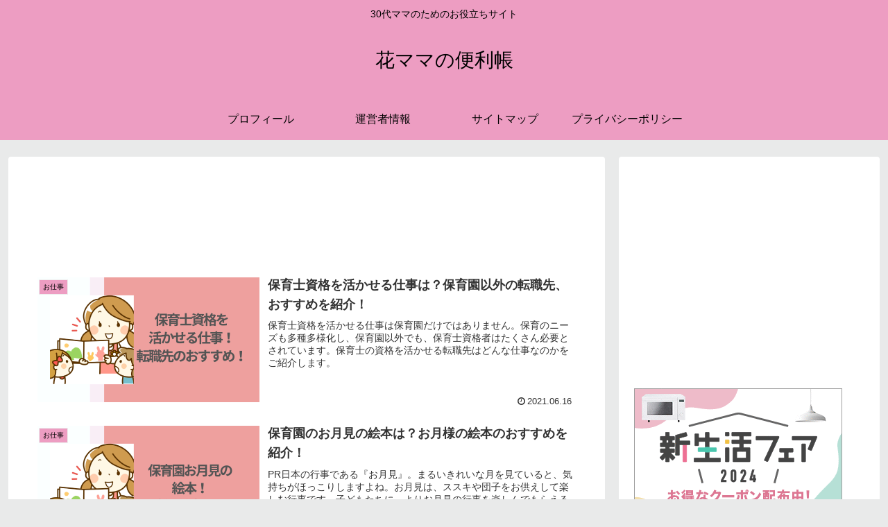

--- FILE ---
content_type: text/html; charset=utf-8
request_url: https://www.google.com/recaptcha/api2/aframe
body_size: -132
content:
<!DOCTYPE HTML><html><head><meta http-equiv="content-type" content="text/html; charset=UTF-8"></head><body><script nonce="bJSc6GoXm8ldf1m0i8dM8g">/** Anti-fraud and anti-abuse applications only. See google.com/recaptcha */ try{var clients={'sodar':'https://pagead2.googlesyndication.com/pagead/sodar?'};window.addEventListener("message",function(a){try{if(a.source===window.parent){var b=JSON.parse(a.data);var c=clients[b['id']];if(c){var d=document.createElement('img');d.src=c+b['params']+'&rc='+(localStorage.getItem("rc::a")?sessionStorage.getItem("rc::b"):"");window.document.body.appendChild(d);sessionStorage.setItem("rc::e",parseInt(sessionStorage.getItem("rc::e")||0)+1);localStorage.setItem("rc::h",'1769549988145');}}}catch(b){}});window.parent.postMessage("_grecaptcha_ready", "*");}catch(b){}</script></body></html>

--- FILE ---
content_type: application/javascript; charset=utf-8;
request_url: https://dalc.valuecommerce.com/app3?p=886974564&_s=https%3A%2F%2Fnatura-plus.com%2Fpage%2F46&vf=iVBORw0KGgoAAAANSUhEUgAAAAMAAAADCAYAAABWKLW%2FAAAAMElEQVQYV2NkFGP4n5FswGDRfpWBsVGK%2Bf%2BUcGWGr5K3GRhzubr%2BzzzHwXBQI48BAPCiDQM9Q3w3AAAAAElFTkSuQmCC
body_size: 5238
content:
vc_linkswitch_callback({"t":"697930a2","r":"aXkwogALo9cDFXEmCooD7AqKCJQszg","ub":"aXkwoQAFgRoDFXEmCooBbQqKBtiSxw%3D%3D","vcid":"gZVRHTf34NtfL1GPqW4_EG2wkf_HRJ6PkO853gwE-dQ","vcpub":"0.762839","biz.travel.yahoo.co.jp":{"a":"2761515","m":"2244419","g":"b6b3555a8a"},"www.jtb.co.jp/kokunai_hotel":{"a":"2549714","m":"2161637","g":"18858a8bb9","sp":"utm_source%3Dvcdom%26utm_medium%3Daffiliate"},"master.qa.notyru.com":{"a":"2550407","m":"2366735","g":"32782058c1","sp":"utm_source%3Dvaluecommerce%26utm_medium%3Daffiliate"},"jal.co.jp/tour":{"a":"2425691","m":"2404028","g":"6395b4718a"},"jal.co.jp/domtour":{"a":"2425691","m":"2404028","g":"6395b4718a"},"jalan.net":{"a":"2513343","m":"2130725","g":"cee081b88a"},"jal.co.jp/jp/ja/tour":{"a":"2425691","m":"2404028","g":"6395b4718a"},"www.jtb.co.jp":{"a":"2549714","m":"2161637","g":"18858a8bb9","sp":"utm_source%3Dvcdom%26utm_medium%3Daffiliate"},"meito.knt.co.jp":{"a":"2918660","m":"2017725","g":"147edb738a"},"global-root-g2.chain-demos.digicert.com":{"a":"2918660","m":"2017725","g":"147edb738a"},"travel.yahoo.co.jp":{"a":"2761515","m":"2244419","g":"b6b3555a8a"},"www.jtrip.co.jp":{"a":"2893108","m":"2409616","g":"89c66b068a"},"shaddy.jp":{"a":"2792239","m":"2467269","g":"40ed492fab","sp":"aid%3Daffiliate%26uiaid%3Dafl"},"paypaystep.yahoo.co.jp":{"a":"2821580","m":"2201292","g":"c15aa1748a"},"st-plus.rurubu.travel":{"a":"2550407","m":"2366735","g":"32782058c1","sp":"utm_source%3Dvaluecommerce%26utm_medium%3Daffiliate"},"jtb.co.jp":{"a":"2549714","m":"2161637","g":"18858a8bb9","sp":"utm_source%3Dvcdom%26utm_medium%3Daffiliate"},"st-www.rurubu.travel":{"a":"2550407","m":"2366735","g":"32782058c1","sp":"utm_source%3Dvaluecommerce%26utm_medium%3Daffiliate"},"www.knt.co.jp":{"a":"2918660","m":"2017725","g":"147edb738a"},"sp.jal.co.jp/domtour":{"a":"2425691","m":"2404028","g":"6395b4718a"},"tour.jtrip.co.jp":{"a":"2893108","m":"2409616","g":"89c66b068a"},"renta.papy.co.jp/renta/sc/frm/item":{"a":"2302765","m":"2433833","g":"d7c6045b96","sp":"ref%3Dvc"},"r.advg.jp":{"a":"2550407","m":"2366735","g":"32782058c1","sp":"utm_source%3Dvaluecommerce%26utm_medium%3Daffiliate"},"www.ozmall.co.jp":{"a":"2686083","m":"2209755","g":"a50885748a"},"recochoku.jp":{"a":"2879464","m":"3147280","g":"3d8358018a"},"l":5,"www.athuman.com":{"a":"2088856","m":"2099106","g":"e2ae81099b","sp":"code%3D051061"},"paypaymall.yahoo.co.jp":{"a":"2821580","m":"2201292","g":"c15aa1748a"},"p":886974564,"jtrip.co.jp":{"a":"2893108","m":"2409616","g":"89c66b068a"},"s":3561524,"haa.athuman.com":{"a":"2088856","m":"2099106","g":"e2ae81099b","sp":"code%3D051061"},"www.rurubu.travel":{"a":"2550407","m":"2366735","g":"32782058c1","sp":"utm_source%3Dvaluecommerce%26utm_medium%3Daffiliate"},"papy.co.jp/vcdummy":{"a":"2302765","m":"2433833","g":"d7c6045b96","sp":"ref%3Dvc"},"dom.jtb.co.jp":{"a":"2549714","m":"2161637","g":"18858a8bb9","sp":"utm_source%3Dvcdom%26utm_medium%3Daffiliate"},"mini-shopping.yahoo.co.jp":{"a":"2821580","m":"2201292","g":"c15aa1748a"},"mb.athuman.com":{"a":"2088856","m":"2099106","g":"e2ae81099b","sp":"code%3D051061"},"tour.rurubu.travel":{"a":"2550407","m":"2366735","g":"32782058c1","sp":"utm_source%3Dvaluecommerce%26utm_medium%3Daffiliate"},"tower.jp":{"a":"2377670","m":"2409673","g":"89facb8e8a"},"shopping.geocities.jp":{"a":"2821580","m":"2201292","g":"c15aa1748a"},"jal.co.jp/jp/ja/domtour":{"a":"2425691","m":"2404028","g":"6395b4718a"},"www.jtb.co.jp/kokunai":{"a":"2549714","m":"2161637","g":"18858a8bb9","sp":"utm_source%3Dvcdom%26utm_medium%3Daffiliate"},"dev-hoikubatake.nissonet.jp":{"a":"2808281","m":"3335520","g":"dd0a6a308a"},"shopping.yahoo.co.jp":{"a":"2821580","m":"2201292","g":"c15aa1748a"},"www.asoview.com":{"a":"2698489","m":"3147096","g":"68979b638a"},"brand.asoview.com":{"a":"2698489","m":"3147096","g":"68979b638a"},"www.ja-town.com":{"a":"2425371","m":"2130357","g":"a848edfb8a"},"www.jtbonline.jp":{"a":"2549714","m":"2161637","g":"18858a8bb9","sp":"utm_source%3Dvcdom%26utm_medium%3Daffiliate"},"rurubu.travel":{"a":"2550407","m":"2366735","g":"32782058c1","sp":"utm_source%3Dvaluecommerce%26utm_medium%3Daffiliate"},"www.amazon.co.jp":{"a":"2614000","m":"2366370","g":"b3ee6c19aa","sp":"tag%3Dvc-22%26linkCode%3Dure"},"www.ikyu.com":{"a":"2675907","m":"221","g":"a306f77f86"},"www.jtb.co.jp/kokunai_htl":{"a":"2549714","m":"2161637","g":"18858a8bb9","sp":"utm_source%3Dvcdom%26utm_medium%3Daffiliate"},"approach.yahoo.co.jp":{"a":"2821580","m":"2201292","g":"c15aa1748a"},"global-root-g3.chain-demos.digicert.com":{"a":"2918660","m":"2017725","g":"147edb738a"},"yukoyuko.net":{"a":"2425172","m":"2178193","g":"dff2559c8a"},"www.animate-onlineshop.jp":{"a":"2805589","m":"3357128","g":"6e75fdc08a"},"sp.jal.co.jp/tour":{"a":"2425691","m":"2404028","g":"6395b4718a"},"domtoursearch.jal.co.jp":{"a":"2425691","m":"2404028","g":"6395b4718a"},"ebookjapan.yahoo.co.jp":{"a":"2349414","m":"2103493","g":"8eb642aa9e","sp":"dealerid%3D40001"},"hoikubatake.jp":{"a":"2808281","m":"3335520","g":"dd0a6a308a"},"yado.knt.co.jp":{"a":"2918660","m":"2017725","g":"147edb738a"},"www.neowing.co.jp":{"a":"2289720","m":"2479078","g":"2395f00e8a"},"www-dev.knt.co.jp":{"a":"2918660","m":"2017725","g":"147edb738a"}})